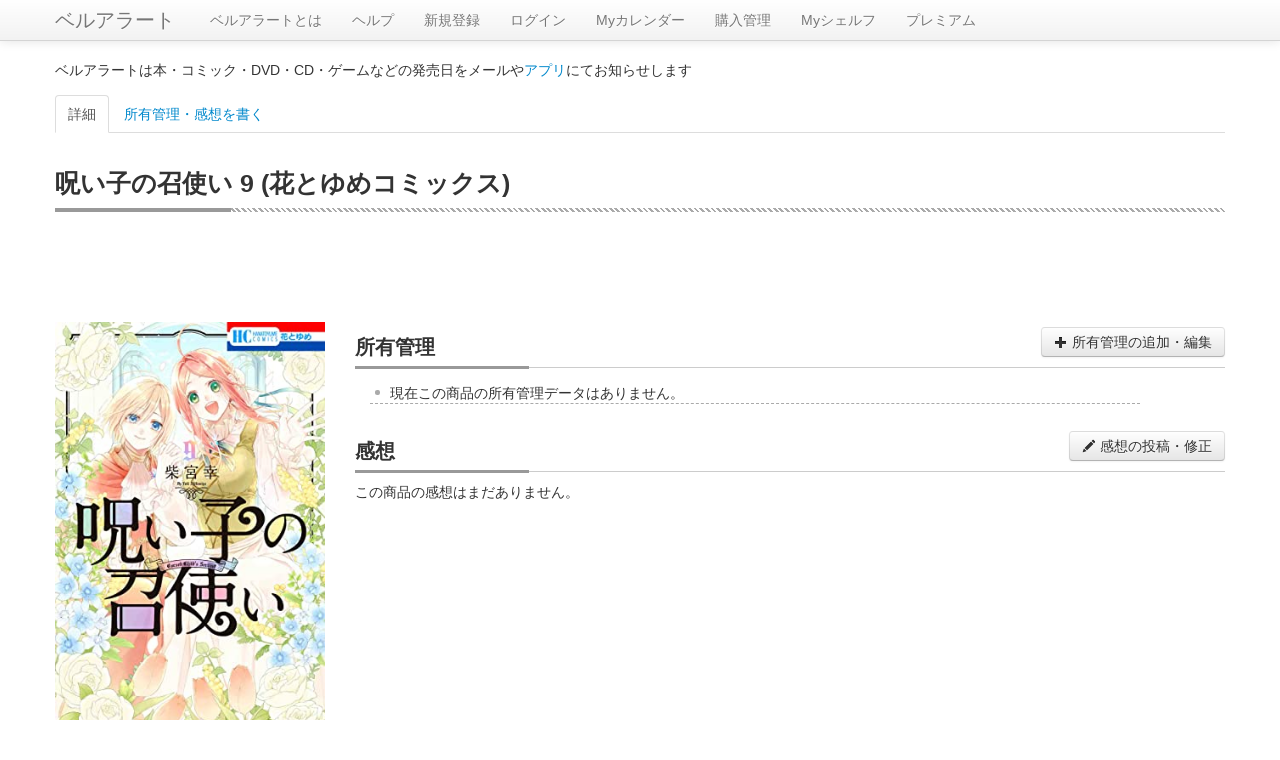

--- FILE ---
content_type: text/html; charset=utf-8
request_url: https://www.google.com/recaptcha/api2/aframe
body_size: 267
content:
<!DOCTYPE HTML><html><head><meta http-equiv="content-type" content="text/html; charset=UTF-8"></head><body><script nonce="__o2lJgMRdGjlm4RRJBcAw">/** Anti-fraud and anti-abuse applications only. See google.com/recaptcha */ try{var clients={'sodar':'https://pagead2.googlesyndication.com/pagead/sodar?'};window.addEventListener("message",function(a){try{if(a.source===window.parent){var b=JSON.parse(a.data);var c=clients[b['id']];if(c){var d=document.createElement('img');d.src=c+b['params']+'&rc='+(localStorage.getItem("rc::a")?sessionStorage.getItem("rc::b"):"");window.document.body.appendChild(d);sessionStorage.setItem("rc::e",parseInt(sessionStorage.getItem("rc::e")||0)+1);localStorage.setItem("rc::h",'1769006830101');}}}catch(b){}});window.parent.postMessage("_grecaptcha_ready", "*");}catch(b){}</script></body></html>